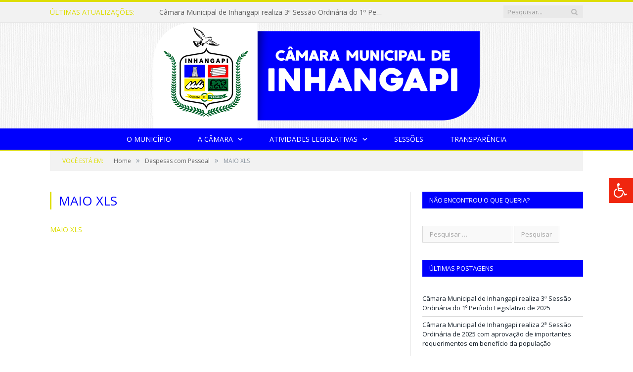

--- FILE ---
content_type: text/html; charset=UTF-8
request_url: https://cminhangapi.pa.gov.br/portal-da-transparencia/despesas-com-pessoal/maio-xls/
body_size: 11166
content:
<!DOCTYPE html>

<!--[if IE 8]> <html class="ie ie8" lang="pt-BR"> <![endif]-->
<!--[if IE 9]> <html class="ie ie9" lang="pt-BR"> <![endif]-->
<!--[if gt IE 9]><!--> <html lang="pt-BR"> <!--<![endif]-->

<head>


<meta charset="UTF-8" />


 
<meta name="viewport" content="width=device-width, initial-scale=1" />
<link rel="pingback" href="https://cminhangapi.pa.gov.br/xmlrpc.php" />
	
<link rel="shortcut icon" href="https://camarapreviapa.cr2.site/wp-content/uploads/2020/03/favicon-cr2.png" />	

<link rel="apple-touch-icon-precomposed" href="https://camarapreviapa.cr2.site/wp-content/uploads/2020/03/favicon-cr2.png" />
	
<meta name='robots' content='index, follow, max-image-preview:large, max-snippet:-1, max-video-preview:-1' />
	<style>img:is([sizes="auto" i], [sizes^="auto," i]) { contain-intrinsic-size: 3000px 1500px }</style>
	
	<!-- This site is optimized with the Yoast SEO plugin v26.1.1 - https://yoast.com/wordpress/plugins/seo/ -->
	<title>MAIO XLS - Câmara Municipal de Inhangapi - PA | Gestão 2025-2026</title>
	<link rel="canonical" href="https://cminhangapi.pa.gov.br/portal-da-transparencia/despesas-com-pessoal/maio-xls/" />
	<meta property="og:locale" content="pt_BR" />
	<meta property="og:type" content="article" />
	<meta property="og:title" content="MAIO XLS - Câmara Municipal de Inhangapi - PA | Gestão 2025-2026" />
	<meta property="og:description" content="MAIO XLS" />
	<meta property="og:url" content="https://cminhangapi.pa.gov.br/portal-da-transparencia/despesas-com-pessoal/maio-xls/" />
	<meta property="og:site_name" content="Câmara Municipal de Inhangapi - PA | Gestão 2025-2026" />
	<script type="application/ld+json" class="yoast-schema-graph">{"@context":"https://schema.org","@graph":[{"@type":"WebPage","@id":"https://cminhangapi.pa.gov.br/portal-da-transparencia/despesas-com-pessoal/maio-xls/","url":"https://cminhangapi.pa.gov.br/portal-da-transparencia/despesas-com-pessoal/maio-xls/","name":"MAIO XLS - Câmara Municipal de Inhangapi - PA | Gestão 2025-2026","isPartOf":{"@id":"https://cminhangapi.pa.gov.br/#website"},"primaryImageOfPage":{"@id":"https://cminhangapi.pa.gov.br/portal-da-transparencia/despesas-com-pessoal/maio-xls/#primaryimage"},"image":{"@id":"https://cminhangapi.pa.gov.br/portal-da-transparencia/despesas-com-pessoal/maio-xls/#primaryimage"},"thumbnailUrl":"","datePublished":"2021-11-30T17:59:05+00:00","breadcrumb":{"@id":"https://cminhangapi.pa.gov.br/portal-da-transparencia/despesas-com-pessoal/maio-xls/#breadcrumb"},"inLanguage":"pt-BR","potentialAction":[{"@type":"ReadAction","target":["https://cminhangapi.pa.gov.br/portal-da-transparencia/despesas-com-pessoal/maio-xls/"]}]},{"@type":"ImageObject","inLanguage":"pt-BR","@id":"https://cminhangapi.pa.gov.br/portal-da-transparencia/despesas-com-pessoal/maio-xls/#primaryimage","url":"","contentUrl":""},{"@type":"BreadcrumbList","@id":"https://cminhangapi.pa.gov.br/portal-da-transparencia/despesas-com-pessoal/maio-xls/#breadcrumb","itemListElement":[{"@type":"ListItem","position":1,"name":"Portal da Transparência","item":"https://cminhangapi.pa.gov.br/portal-da-transparencia/"},{"@type":"ListItem","position":2,"name":"Despesas com Pessoal","item":"https://cminhangapi.pa.gov.br/portal-da-transparencia/despesas-com-pessoal/"},{"@type":"ListItem","position":3,"name":"MAIO XLS"}]},{"@type":"WebSite","@id":"https://cminhangapi.pa.gov.br/#website","url":"https://cminhangapi.pa.gov.br/","name":"Câmara Municipal de Inhangapi - PA | Gestão 2025-2026","description":"Site oficial da Câmara Municipal de Inhangapi - PA","potentialAction":[{"@type":"SearchAction","target":{"@type":"EntryPoint","urlTemplate":"https://cminhangapi.pa.gov.br/?s={search_term_string}"},"query-input":{"@type":"PropertyValueSpecification","valueRequired":true,"valueName":"search_term_string"}}],"inLanguage":"pt-BR"}]}</script>
	<!-- / Yoast SEO plugin. -->


<link rel='dns-prefetch' href='//maxcdn.bootstrapcdn.com' />
<link rel='dns-prefetch' href='//fonts.googleapis.com' />
<link rel="alternate" type="application/rss+xml" title="Feed para Câmara Municipal de Inhangapi - PA | Gestão 2025-2026 &raquo;" href="https://cminhangapi.pa.gov.br/feed/" />
<link rel="alternate" type="application/rss+xml" title="Feed de comentários para Câmara Municipal de Inhangapi - PA | Gestão 2025-2026 &raquo;" href="https://cminhangapi.pa.gov.br/comments/feed/" />
<script type="text/javascript">
/* <![CDATA[ */
window._wpemojiSettings = {"baseUrl":"https:\/\/s.w.org\/images\/core\/emoji\/16.0.1\/72x72\/","ext":".png","svgUrl":"https:\/\/s.w.org\/images\/core\/emoji\/16.0.1\/svg\/","svgExt":".svg","source":{"concatemoji":"https:\/\/cminhangapi.pa.gov.br\/wp-includes\/js\/wp-emoji-release.min.js?ver=6.8.3"}};
/*! This file is auto-generated */
!function(s,n){var o,i,e;function c(e){try{var t={supportTests:e,timestamp:(new Date).valueOf()};sessionStorage.setItem(o,JSON.stringify(t))}catch(e){}}function p(e,t,n){e.clearRect(0,0,e.canvas.width,e.canvas.height),e.fillText(t,0,0);var t=new Uint32Array(e.getImageData(0,0,e.canvas.width,e.canvas.height).data),a=(e.clearRect(0,0,e.canvas.width,e.canvas.height),e.fillText(n,0,0),new Uint32Array(e.getImageData(0,0,e.canvas.width,e.canvas.height).data));return t.every(function(e,t){return e===a[t]})}function u(e,t){e.clearRect(0,0,e.canvas.width,e.canvas.height),e.fillText(t,0,0);for(var n=e.getImageData(16,16,1,1),a=0;a<n.data.length;a++)if(0!==n.data[a])return!1;return!0}function f(e,t,n,a){switch(t){case"flag":return n(e,"\ud83c\udff3\ufe0f\u200d\u26a7\ufe0f","\ud83c\udff3\ufe0f\u200b\u26a7\ufe0f")?!1:!n(e,"\ud83c\udde8\ud83c\uddf6","\ud83c\udde8\u200b\ud83c\uddf6")&&!n(e,"\ud83c\udff4\udb40\udc67\udb40\udc62\udb40\udc65\udb40\udc6e\udb40\udc67\udb40\udc7f","\ud83c\udff4\u200b\udb40\udc67\u200b\udb40\udc62\u200b\udb40\udc65\u200b\udb40\udc6e\u200b\udb40\udc67\u200b\udb40\udc7f");case"emoji":return!a(e,"\ud83e\udedf")}return!1}function g(e,t,n,a){var r="undefined"!=typeof WorkerGlobalScope&&self instanceof WorkerGlobalScope?new OffscreenCanvas(300,150):s.createElement("canvas"),o=r.getContext("2d",{willReadFrequently:!0}),i=(o.textBaseline="top",o.font="600 32px Arial",{});return e.forEach(function(e){i[e]=t(o,e,n,a)}),i}function t(e){var t=s.createElement("script");t.src=e,t.defer=!0,s.head.appendChild(t)}"undefined"!=typeof Promise&&(o="wpEmojiSettingsSupports",i=["flag","emoji"],n.supports={everything:!0,everythingExceptFlag:!0},e=new Promise(function(e){s.addEventListener("DOMContentLoaded",e,{once:!0})}),new Promise(function(t){var n=function(){try{var e=JSON.parse(sessionStorage.getItem(o));if("object"==typeof e&&"number"==typeof e.timestamp&&(new Date).valueOf()<e.timestamp+604800&&"object"==typeof e.supportTests)return e.supportTests}catch(e){}return null}();if(!n){if("undefined"!=typeof Worker&&"undefined"!=typeof OffscreenCanvas&&"undefined"!=typeof URL&&URL.createObjectURL&&"undefined"!=typeof Blob)try{var e="postMessage("+g.toString()+"("+[JSON.stringify(i),f.toString(),p.toString(),u.toString()].join(",")+"));",a=new Blob([e],{type:"text/javascript"}),r=new Worker(URL.createObjectURL(a),{name:"wpTestEmojiSupports"});return void(r.onmessage=function(e){c(n=e.data),r.terminate(),t(n)})}catch(e){}c(n=g(i,f,p,u))}t(n)}).then(function(e){for(var t in e)n.supports[t]=e[t],n.supports.everything=n.supports.everything&&n.supports[t],"flag"!==t&&(n.supports.everythingExceptFlag=n.supports.everythingExceptFlag&&n.supports[t]);n.supports.everythingExceptFlag=n.supports.everythingExceptFlag&&!n.supports.flag,n.DOMReady=!1,n.readyCallback=function(){n.DOMReady=!0}}).then(function(){return e}).then(function(){var e;n.supports.everything||(n.readyCallback(),(e=n.source||{}).concatemoji?t(e.concatemoji):e.wpemoji&&e.twemoji&&(t(e.twemoji),t(e.wpemoji)))}))}((window,document),window._wpemojiSettings);
/* ]]> */
</script>
<style id='wp-emoji-styles-inline-css' type='text/css'>

	img.wp-smiley, img.emoji {
		display: inline !important;
		border: none !important;
		box-shadow: none !important;
		height: 1em !important;
		width: 1em !important;
		margin: 0 0.07em !important;
		vertical-align: -0.1em !important;
		background: none !important;
		padding: 0 !important;
	}
</style>
<link rel='stylesheet' id='wp-block-library-css' href='https://cminhangapi.pa.gov.br/wp-includes/css/dist/block-library/style.min.css?ver=6.8.3' type='text/css' media='all' />
<style id='classic-theme-styles-inline-css' type='text/css'>
/*! This file is auto-generated */
.wp-block-button__link{color:#fff;background-color:#32373c;border-radius:9999px;box-shadow:none;text-decoration:none;padding:calc(.667em + 2px) calc(1.333em + 2px);font-size:1.125em}.wp-block-file__button{background:#32373c;color:#fff;text-decoration:none}
</style>
<style id='global-styles-inline-css' type='text/css'>
:root{--wp--preset--aspect-ratio--square: 1;--wp--preset--aspect-ratio--4-3: 4/3;--wp--preset--aspect-ratio--3-4: 3/4;--wp--preset--aspect-ratio--3-2: 3/2;--wp--preset--aspect-ratio--2-3: 2/3;--wp--preset--aspect-ratio--16-9: 16/9;--wp--preset--aspect-ratio--9-16: 9/16;--wp--preset--color--black: #000000;--wp--preset--color--cyan-bluish-gray: #abb8c3;--wp--preset--color--white: #ffffff;--wp--preset--color--pale-pink: #f78da7;--wp--preset--color--vivid-red: #cf2e2e;--wp--preset--color--luminous-vivid-orange: #ff6900;--wp--preset--color--luminous-vivid-amber: #fcb900;--wp--preset--color--light-green-cyan: #7bdcb5;--wp--preset--color--vivid-green-cyan: #00d084;--wp--preset--color--pale-cyan-blue: #8ed1fc;--wp--preset--color--vivid-cyan-blue: #0693e3;--wp--preset--color--vivid-purple: #9b51e0;--wp--preset--gradient--vivid-cyan-blue-to-vivid-purple: linear-gradient(135deg,rgba(6,147,227,1) 0%,rgb(155,81,224) 100%);--wp--preset--gradient--light-green-cyan-to-vivid-green-cyan: linear-gradient(135deg,rgb(122,220,180) 0%,rgb(0,208,130) 100%);--wp--preset--gradient--luminous-vivid-amber-to-luminous-vivid-orange: linear-gradient(135deg,rgba(252,185,0,1) 0%,rgba(255,105,0,1) 100%);--wp--preset--gradient--luminous-vivid-orange-to-vivid-red: linear-gradient(135deg,rgba(255,105,0,1) 0%,rgb(207,46,46) 100%);--wp--preset--gradient--very-light-gray-to-cyan-bluish-gray: linear-gradient(135deg,rgb(238,238,238) 0%,rgb(169,184,195) 100%);--wp--preset--gradient--cool-to-warm-spectrum: linear-gradient(135deg,rgb(74,234,220) 0%,rgb(151,120,209) 20%,rgb(207,42,186) 40%,rgb(238,44,130) 60%,rgb(251,105,98) 80%,rgb(254,248,76) 100%);--wp--preset--gradient--blush-light-purple: linear-gradient(135deg,rgb(255,206,236) 0%,rgb(152,150,240) 100%);--wp--preset--gradient--blush-bordeaux: linear-gradient(135deg,rgb(254,205,165) 0%,rgb(254,45,45) 50%,rgb(107,0,62) 100%);--wp--preset--gradient--luminous-dusk: linear-gradient(135deg,rgb(255,203,112) 0%,rgb(199,81,192) 50%,rgb(65,88,208) 100%);--wp--preset--gradient--pale-ocean: linear-gradient(135deg,rgb(255,245,203) 0%,rgb(182,227,212) 50%,rgb(51,167,181) 100%);--wp--preset--gradient--electric-grass: linear-gradient(135deg,rgb(202,248,128) 0%,rgb(113,206,126) 100%);--wp--preset--gradient--midnight: linear-gradient(135deg,rgb(2,3,129) 0%,rgb(40,116,252) 100%);--wp--preset--font-size--small: 13px;--wp--preset--font-size--medium: 20px;--wp--preset--font-size--large: 36px;--wp--preset--font-size--x-large: 42px;--wp--preset--spacing--20: 0.44rem;--wp--preset--spacing--30: 0.67rem;--wp--preset--spacing--40: 1rem;--wp--preset--spacing--50: 1.5rem;--wp--preset--spacing--60: 2.25rem;--wp--preset--spacing--70: 3.38rem;--wp--preset--spacing--80: 5.06rem;--wp--preset--shadow--natural: 6px 6px 9px rgba(0, 0, 0, 0.2);--wp--preset--shadow--deep: 12px 12px 50px rgba(0, 0, 0, 0.4);--wp--preset--shadow--sharp: 6px 6px 0px rgba(0, 0, 0, 0.2);--wp--preset--shadow--outlined: 6px 6px 0px -3px rgba(255, 255, 255, 1), 6px 6px rgba(0, 0, 0, 1);--wp--preset--shadow--crisp: 6px 6px 0px rgba(0, 0, 0, 1);}:where(.is-layout-flex){gap: 0.5em;}:where(.is-layout-grid){gap: 0.5em;}body .is-layout-flex{display: flex;}.is-layout-flex{flex-wrap: wrap;align-items: center;}.is-layout-flex > :is(*, div){margin: 0;}body .is-layout-grid{display: grid;}.is-layout-grid > :is(*, div){margin: 0;}:where(.wp-block-columns.is-layout-flex){gap: 2em;}:where(.wp-block-columns.is-layout-grid){gap: 2em;}:where(.wp-block-post-template.is-layout-flex){gap: 1.25em;}:where(.wp-block-post-template.is-layout-grid){gap: 1.25em;}.has-black-color{color: var(--wp--preset--color--black) !important;}.has-cyan-bluish-gray-color{color: var(--wp--preset--color--cyan-bluish-gray) !important;}.has-white-color{color: var(--wp--preset--color--white) !important;}.has-pale-pink-color{color: var(--wp--preset--color--pale-pink) !important;}.has-vivid-red-color{color: var(--wp--preset--color--vivid-red) !important;}.has-luminous-vivid-orange-color{color: var(--wp--preset--color--luminous-vivid-orange) !important;}.has-luminous-vivid-amber-color{color: var(--wp--preset--color--luminous-vivid-amber) !important;}.has-light-green-cyan-color{color: var(--wp--preset--color--light-green-cyan) !important;}.has-vivid-green-cyan-color{color: var(--wp--preset--color--vivid-green-cyan) !important;}.has-pale-cyan-blue-color{color: var(--wp--preset--color--pale-cyan-blue) !important;}.has-vivid-cyan-blue-color{color: var(--wp--preset--color--vivid-cyan-blue) !important;}.has-vivid-purple-color{color: var(--wp--preset--color--vivid-purple) !important;}.has-black-background-color{background-color: var(--wp--preset--color--black) !important;}.has-cyan-bluish-gray-background-color{background-color: var(--wp--preset--color--cyan-bluish-gray) !important;}.has-white-background-color{background-color: var(--wp--preset--color--white) !important;}.has-pale-pink-background-color{background-color: var(--wp--preset--color--pale-pink) !important;}.has-vivid-red-background-color{background-color: var(--wp--preset--color--vivid-red) !important;}.has-luminous-vivid-orange-background-color{background-color: var(--wp--preset--color--luminous-vivid-orange) !important;}.has-luminous-vivid-amber-background-color{background-color: var(--wp--preset--color--luminous-vivid-amber) !important;}.has-light-green-cyan-background-color{background-color: var(--wp--preset--color--light-green-cyan) !important;}.has-vivid-green-cyan-background-color{background-color: var(--wp--preset--color--vivid-green-cyan) !important;}.has-pale-cyan-blue-background-color{background-color: var(--wp--preset--color--pale-cyan-blue) !important;}.has-vivid-cyan-blue-background-color{background-color: var(--wp--preset--color--vivid-cyan-blue) !important;}.has-vivid-purple-background-color{background-color: var(--wp--preset--color--vivid-purple) !important;}.has-black-border-color{border-color: var(--wp--preset--color--black) !important;}.has-cyan-bluish-gray-border-color{border-color: var(--wp--preset--color--cyan-bluish-gray) !important;}.has-white-border-color{border-color: var(--wp--preset--color--white) !important;}.has-pale-pink-border-color{border-color: var(--wp--preset--color--pale-pink) !important;}.has-vivid-red-border-color{border-color: var(--wp--preset--color--vivid-red) !important;}.has-luminous-vivid-orange-border-color{border-color: var(--wp--preset--color--luminous-vivid-orange) !important;}.has-luminous-vivid-amber-border-color{border-color: var(--wp--preset--color--luminous-vivid-amber) !important;}.has-light-green-cyan-border-color{border-color: var(--wp--preset--color--light-green-cyan) !important;}.has-vivid-green-cyan-border-color{border-color: var(--wp--preset--color--vivid-green-cyan) !important;}.has-pale-cyan-blue-border-color{border-color: var(--wp--preset--color--pale-cyan-blue) !important;}.has-vivid-cyan-blue-border-color{border-color: var(--wp--preset--color--vivid-cyan-blue) !important;}.has-vivid-purple-border-color{border-color: var(--wp--preset--color--vivid-purple) !important;}.has-vivid-cyan-blue-to-vivid-purple-gradient-background{background: var(--wp--preset--gradient--vivid-cyan-blue-to-vivid-purple) !important;}.has-light-green-cyan-to-vivid-green-cyan-gradient-background{background: var(--wp--preset--gradient--light-green-cyan-to-vivid-green-cyan) !important;}.has-luminous-vivid-amber-to-luminous-vivid-orange-gradient-background{background: var(--wp--preset--gradient--luminous-vivid-amber-to-luminous-vivid-orange) !important;}.has-luminous-vivid-orange-to-vivid-red-gradient-background{background: var(--wp--preset--gradient--luminous-vivid-orange-to-vivid-red) !important;}.has-very-light-gray-to-cyan-bluish-gray-gradient-background{background: var(--wp--preset--gradient--very-light-gray-to-cyan-bluish-gray) !important;}.has-cool-to-warm-spectrum-gradient-background{background: var(--wp--preset--gradient--cool-to-warm-spectrum) !important;}.has-blush-light-purple-gradient-background{background: var(--wp--preset--gradient--blush-light-purple) !important;}.has-blush-bordeaux-gradient-background{background: var(--wp--preset--gradient--blush-bordeaux) !important;}.has-luminous-dusk-gradient-background{background: var(--wp--preset--gradient--luminous-dusk) !important;}.has-pale-ocean-gradient-background{background: var(--wp--preset--gradient--pale-ocean) !important;}.has-electric-grass-gradient-background{background: var(--wp--preset--gradient--electric-grass) !important;}.has-midnight-gradient-background{background: var(--wp--preset--gradient--midnight) !important;}.has-small-font-size{font-size: var(--wp--preset--font-size--small) !important;}.has-medium-font-size{font-size: var(--wp--preset--font-size--medium) !important;}.has-large-font-size{font-size: var(--wp--preset--font-size--large) !important;}.has-x-large-font-size{font-size: var(--wp--preset--font-size--x-large) !important;}
:where(.wp-block-post-template.is-layout-flex){gap: 1.25em;}:where(.wp-block-post-template.is-layout-grid){gap: 1.25em;}
:where(.wp-block-columns.is-layout-flex){gap: 2em;}:where(.wp-block-columns.is-layout-grid){gap: 2em;}
:root :where(.wp-block-pullquote){font-size: 1.5em;line-height: 1.6;}
</style>
<link rel='stylesheet' id='page-list-style-css' href='https://cminhangapi.pa.gov.br/wp-content/plugins/page-list/css/page-list.css?ver=5.9' type='text/css' media='all' />
<link rel='stylesheet' id='fontawsome-css' href='//maxcdn.bootstrapcdn.com/font-awesome/4.6.3/css/font-awesome.min.css?ver=1.0.5' type='text/css' media='all' />
<link rel='stylesheet' id='sogo_accessibility-css' href='https://cminhangapi.pa.gov.br/wp-content/plugins/sogo-accessibility/public/css/sogo-accessibility-public.css?ver=1.0.5' type='text/css' media='all' />
<link rel='stylesheet' id='wp-polls-css' href='https://cminhangapi.pa.gov.br/wp-content/plugins/wp-polls/polls-css.css?ver=2.77.3' type='text/css' media='all' />
<style id='wp-polls-inline-css' type='text/css'>
.wp-polls .pollbar {
	margin: 1px;
	font-size: 6px;
	line-height: 8px;
	height: 8px;
	background-image: url('https://cminhangapi.pa.gov.br/wp-content/plugins/wp-polls/images/default/pollbg.gif');
	border: 1px solid #c8c8c8;
}

</style>
<link rel='stylesheet' id='smartmag-fonts-css' href='https://fonts.googleapis.com/css?family=Open+Sans:400,400Italic,600,700|Roboto+Slab|Merriweather:300italic&#038;subset' type='text/css' media='all' />
<link rel='stylesheet' id='smartmag-core-css' href='https://cminhangapi.pa.gov.br/wp-content/themes/cr2-v3/style.css?ver=2.6.1' type='text/css' media='all' />
<link rel='stylesheet' id='smartmag-responsive-css' href='https://cminhangapi.pa.gov.br/wp-content/themes/cr2-v3/css/responsive.css?ver=2.6.1' type='text/css' media='all' />
<link rel='stylesheet' id='pretty-photo-css' href='https://cminhangapi.pa.gov.br/wp-content/themes/cr2-v3/css/prettyPhoto.css?ver=2.6.1' type='text/css' media='all' />
<link rel='stylesheet' id='smartmag-font-awesome-css' href='https://cminhangapi.pa.gov.br/wp-content/themes/cr2-v3/css/fontawesome/css/font-awesome.min.css?ver=2.6.1' type='text/css' media='all' />
<link rel='stylesheet' id='custom-css-css' href='https://cminhangapi.pa.gov.br/?bunyad_custom_css=1&#038;ver=6.8.3' type='text/css' media='all' />
<script type="text/javascript" src="https://cminhangapi.pa.gov.br/wp-includes/js/jquery/jquery.min.js?ver=3.7.1" id="jquery-core-js"></script>
<script type="text/javascript" src="https://cminhangapi.pa.gov.br/wp-includes/js/jquery/jquery-migrate.min.js?ver=3.4.1" id="jquery-migrate-js"></script>
<script type="text/javascript" src="https://cminhangapi.pa.gov.br/wp-content/themes/cr2-v3/js/jquery.prettyPhoto.js?ver=6.8.3" id="pretty-photo-smartmag-js"></script>
<script type="text/javascript" src="https://cminhangapi.pa.gov.br/wp-content/plugins/maxbuttons-pro-2.5.1/js/maxbuttons.js?ver=6.8.3" id="maxbuttons-js-js"></script>
<link rel="https://api.w.org/" href="https://cminhangapi.pa.gov.br/wp-json/" /><link rel="alternate" title="JSON" type="application/json" href="https://cminhangapi.pa.gov.br/wp-json/wp/v2/media/5413" /><link rel="EditURI" type="application/rsd+xml" title="RSD" href="https://cminhangapi.pa.gov.br/xmlrpc.php?rsd" />
<meta name="generator" content="WordPress 6.8.3" />
<link rel='shortlink' href='https://cminhangapi.pa.gov.br/?p=5413' />
<link rel="alternate" title="oEmbed (JSON)" type="application/json+oembed" href="https://cminhangapi.pa.gov.br/wp-json/oembed/1.0/embed?url=https%3A%2F%2Fcminhangapi.pa.gov.br%2Fportal-da-transparencia%2Fdespesas-com-pessoal%2Fmaio-xls%2F" />
<link rel="alternate" title="oEmbed (XML)" type="text/xml+oembed" href="https://cminhangapi.pa.gov.br/wp-json/oembed/1.0/embed?url=https%3A%2F%2Fcminhangapi.pa.gov.br%2Fportal-da-transparencia%2Fdespesas-com-pessoal%2Fmaio-xls%2F&#038;format=xml" />
<meta name="redi-version" content="1.2.7" />	<style>.main-featured .row { opacity: 1; }.no-display {
    will-change: opacity;
    opacity: 1;
}</style>
<!--[if lt IE 9]>
<script src="https://cminhangapi.pa.gov.br/wp-content/themes/cr2-v3/js/html5.js" type="text/javascript"></script>
<![endif]-->

</head>


<body data-rsssl=1 class="attachment wp-singular attachment-template-default attachmentid-5413 attachment-vnd.ms-excel wp-theme-cr2-v3 page-builder right-sidebar full has-nav-dark has-nav-full">

<div class="main-wrap">

	
	
	<div class="top-bar">

		<div class="wrap">
			<section class="top-bar-content cf">
			
								<div class="trending-ticker">
					<span class="heading">Últimas atualizações:</span>

					<ul>
												
												
							<li><a href="https://cminhangapi.pa.gov.br/camara-municipal-de-inhangapi-realiza-3a-sessao-ordinaria-do-1o-periodo-legislativo-de-2025/" title="Câmara Municipal de Inhangapi realiza 3ª Sessão Ordinária do 1º Período Legislativo de 2025">Câmara Municipal de Inhangapi realiza 3ª Sessão Ordinária do 1º Período Legislativo de 2025</a></li>
						
												
							<li><a href="https://cminhangapi.pa.gov.br/camara-municipal-de-inhangapi-realiza-2a-sessao-ordinaria-de-2025/" title="Câmara Municipal de Inhangapi realiza 2ª Sessão Ordinária de 2025 com aprovação de importantes requerimentos em benefício da população">Câmara Municipal de Inhangapi realiza 2ª Sessão Ordinária de 2025 com aprovação de importantes requerimentos em benefício da população</a></li>
						
												
							<li><a href="https://cminhangapi.pa.gov.br/camara-municipal-de-inhangapi-realiza-1a-sessao-ordinaria-de-2025-e-aprova-nove-requerimentos-voltados-a-melhorias-nas-comunidades/" title="Câmara Municipal de Inhangapi realiza 1ª Sessão Ordinária de 2025 e aprova nove requerimentos voltados a melhorias nas comunidades">Câmara Municipal de Inhangapi realiza 1ª Sessão Ordinária de 2025 e aprova nove requerimentos voltados a melhorias nas comunidades</a></li>
						
												
							<li><a href="https://cminhangapi.pa.gov.br/decima-nona-legislatura-ano-2025/" title="Decima Nona Legislatura – Ano 2025">Decima Nona Legislatura – Ano 2025</a></li>
						
												
							<li><a href="https://cminhangapi.pa.gov.br/camara-municipal-de-inhangapi-realiza-sessao-solene-de-abertura-do-ano-legislativo-de-2025/" title="Câmara Municipal de Inhangapi realiza Sessão Solene de Abertura do Ano Legislativo de 2025">Câmara Municipal de Inhangapi realiza Sessão Solene de Abertura do Ano Legislativo de 2025</a></li>
						
												
							<li><a href="https://cminhangapi.pa.gov.br/jose-alves-feitosa-oliveira-junior-toma-posse-como-prefeito-de-inhangapi-em-sessao-solene-na-camara-municipal/" title="José Alves Feitosa Oliveira Júnior toma posse como Prefeito de Inhangapi em sessão solene na Câmara Municipal">José Alves Feitosa Oliveira Júnior toma posse como Prefeito de Inhangapi em sessão solene na Câmara Municipal</a></li>
						
												
							<li><a href="https://cminhangapi.pa.gov.br/pautas-e-atas-das-sessoes/" title="PAUTAS E ATAS DAS SESSÕES">PAUTAS E ATAS DAS SESSÕES</a></li>
						
												
							<li><a href="https://cminhangapi.pa.gov.br/camara-municipal-de-inhangapi-empossa-vereadores-e-elege-nova-mesa-diretora-para-o-bienio-2025-2026/" title="Câmara Municipal de Inhangapi empossa vereadores e elege nova Mesa Diretora para o biênio 2025-2026">Câmara Municipal de Inhangapi empossa vereadores e elege nova Mesa Diretora para o biênio 2025-2026</a></li>
						
												
											</ul>
				</div>
				
									
					
		<div class="search">
			<form role="search" action="https://cminhangapi.pa.gov.br/" method="get">
				<input type="text" name="s" class="query" value="" placeholder="Pesquisar..."/>
				<button class="search-button" type="submit"><i class="fa fa-search"></i></button>
			</form>
		</div> <!-- .search -->					
				
								
			</section>
		</div>
		
	</div>
	
	<div id="main-head" class="main-head">
		
		<div class="wrap">
			
			
			<header class="centered">
			
				<div class="title">
							<a href="https://cminhangapi.pa.gov.br/" title="Câmara Municipal de Inhangapi &#8211; PA | Gestão 2025-2026" rel="home" class">
		
														
								
				<img src="https://cminhangapi.pa.gov.br/wp-content/uploads/2025/10/logo-cmi.png" class="logo-image" alt="Câmara Municipal de Inhangapi &#8211; PA | Gestão 2025-2026"  />
					 
						
		</a>				</div>
				
								
			</header>
				
							
		</div>
		
		
<div class="navigation-wrap cf" data-sticky-nav="1" data-sticky-type="normal">

	<nav class="navigation cf nav-center nav-full nav-dark">
	
		<div class="wrap">
		
			<div class="mobile" data-type="classic" data-search="1">
				<a href="#" class="selected">
					<span class="text">Menu</span><span class="current"></span> <i class="hamburger fa fa-bars"></i>
				</a>
			</div>
			
			<div class="menu-novo-menu-container"><ul id="menu-novo-menu" class="menu accessibility_menu"><li id="menu-item-822" class="menu-item menu-item-type-post_type menu-item-object-page menu-item-822"><a href="https://cminhangapi.pa.gov.br/o-municipio/">O Município</a></li>
<li id="menu-item-837" class="menu-item menu-item-type-post_type menu-item-object-page menu-item-has-children menu-item-837"><a href="https://cminhangapi.pa.gov.br/a-camara/">A Câmara</a>
<ul class="sub-menu">
	<li id="menu-item-9953" class="menu-item menu-item-type-custom menu-item-object-custom menu-item-9953"><a target="_blank" href="https://www.portalcr2.com.br/agenda-externa/agenda-cm-inhangapi">Agenda do Presidente</a></li>
	<li id="menu-item-9951" class="menu-item menu-item-type-custom menu-item-object-custom menu-item-9951"><a target="_blank" href="https://www.portalcr2.com.br/comissoes/comissoes-cm-inhangapi">Comissões</a></li>
	<li id="menu-item-9952" class="menu-item menu-item-type-custom menu-item-object-custom menu-item-9952"><a target="_blank" href="https://www.portalcr2.com.br/estrutura-camara/-cm-inhangapi">Estrutura Organizacional</a></li>
	<li id="menu-item-9949" class="menu-item menu-item-type-custom menu-item-object-custom menu-item-9949"><a target="_blank" href="https://www.portalcr2.com.br/mesa-diretora/mesa-diretora-cm-inhangapi">Mesa Diretora</a></li>
	<li id="menu-item-9948" class="menu-item menu-item-type-custom menu-item-object-custom menu-item-9948"><a target="_blank" href="https://www.portalcr2.com.br/parlamentares/parlamentares-cm-inhangapi">Vereadores</a></li>
</ul>
</li>
<li id="menu-item-9944" class="menu-item menu-item-type-custom menu-item-object-custom menu-item-has-children menu-item-9944"><a href="#">Atividades Legislativas</a>
<ul class="sub-menu">
	<li id="menu-item-9945" class="menu-item menu-item-type-custom menu-item-object-custom menu-item-9945"><a target="_blank" href="https://www.portalcr2.com.br/documento-administrativo/documentos-admin-cm-inhangapi">Documentos Administrativos</a></li>
	<li id="menu-item-9947" class="menu-item menu-item-type-custom menu-item-object-custom menu-item-9947"><a target="_blank" href="https://www.portalcr2.com.br/materias-legislativas/materias-legislativas-cm-inhangapi">Matérias Legislativas</a></li>
	<li id="menu-item-9946" class="menu-item menu-item-type-custom menu-item-object-custom menu-item-9946"><a target="_blank" href="https://www.portalcr2.com.br/normas-juridicas/normas-juridicas-cm-inhangapi">Normas Jurídicas</a></li>
</ul>
</li>
<li id="menu-item-9943" class="menu-item menu-item-type-custom menu-item-object-custom menu-item-9943"><a target="_blank" href="https://www.portalcr2.com.br/sessoes/sessoes-cm-inhangapi">Sessões</a></li>
<li id="menu-item-1355" class="menu-item menu-item-type-post_type menu-item-object-page menu-item-1355"><a href="https://cminhangapi.pa.gov.br/portal-da-transparencia/">Transparência</a></li>
</ul></div>			
				
		</div>
		
	</nav>

		
</div>		
		 
		
	</div>	
	<div class="breadcrumbs-wrap">
		
		<div class="wrap">
		<div class="breadcrumbs"><span class="location">Você está em:</span><span itemscope itemtype="http://data-vocabulary.org/Breadcrumb"><a itemprop="url" href="https://cminhangapi.pa.gov.br/"><span itemprop="title">Home</span></a></span><span class="delim">&raquo;</span><span itemscope itemtype="http://data-vocabulary.org/Breadcrumb"><a itemprop="url" href="https://cminhangapi.pa.gov.br/portal-da-transparencia/despesas-com-pessoal/"><span itemprop="title">Despesas com Pessoal</span></a></span><span class="delim">&raquo;</span><span class="current">MAIO XLS</span></div>		</div>
		
	</div>


<div class="main wrap cf">

	<div class="row">
		<div class="col-8 main-content">
			
			
			<article id="post-5413" class="post-5413 attachment type-attachment status-inherit">

						
				<header class="post-header">				
					
								
					<h1 class="main-heading">
						MAIO XLS					</h1>
				</header><!-- .post-header -->
				
					
			<div class="post-content">			
				
				<p class="attachment"><a href='https://cminhangapi.pa.gov.br/wp-content/uploads/2021/11/MAIO-XLS.xls'>MAIO XLS</a></p>
				
			</div>

			</article>
			
		</div>
		
		
			
		
		
		<aside class="col-4 sidebar" data-sticky="1">
			<ul>
			
			<li id="search-3" class="widget widget_search"><h3 class="widgettitle">NÃO ENCONTROU O QUE QUERIA?</h3><form role="search" method="get" class="search-form" action="https://cminhangapi.pa.gov.br/">
				<label>
					<span class="screen-reader-text">Pesquisar por:</span>
					<input type="search" class="search-field" placeholder="Pesquisar &hellip;" value="" name="s" />
				</label>
				<input type="submit" class="search-submit" value="Pesquisar" />
			</form></li>

		<li id="recent-posts-4" class="widget widget_recent_entries">
		<h3 class="widgettitle">Últimas Postagens</h3>
		<ul>
											<li>
					<a href="https://cminhangapi.pa.gov.br/camara-municipal-de-inhangapi-realiza-3a-sessao-ordinaria-do-1o-periodo-legislativo-de-2025/">Câmara Municipal de Inhangapi realiza 3ª Sessão Ordinária do 1º Período Legislativo de 2025</a>
									</li>
											<li>
					<a href="https://cminhangapi.pa.gov.br/camara-municipal-de-inhangapi-realiza-2a-sessao-ordinaria-de-2025/">Câmara Municipal de Inhangapi realiza 2ª Sessão Ordinária de 2025 com aprovação de importantes requerimentos em benefício da população</a>
									</li>
											<li>
					<a href="https://cminhangapi.pa.gov.br/camara-municipal-de-inhangapi-realiza-1a-sessao-ordinaria-de-2025-e-aprova-nove-requerimentos-voltados-a-melhorias-nas-comunidades/">Câmara Municipal de Inhangapi realiza 1ª Sessão Ordinária de 2025 e aprova nove requerimentos voltados a melhorias nas comunidades</a>
									</li>
											<li>
					<a href="https://cminhangapi.pa.gov.br/decima-nona-legislatura-ano-2025/">Decima Nona Legislatura – Ano 2025</a>
									</li>
											<li>
					<a href="https://cminhangapi.pa.gov.br/camara-municipal-de-inhangapi-realiza-sessao-solene-de-abertura-do-ano-legislativo-de-2025/">Câmara Municipal de Inhangapi realiza Sessão Solene de Abertura do Ano Legislativo de 2025</a>
									</li>
					</ul>

		</li>
<li id="custom_html-11" class="widget_text widget widget_custom_html"><div class="textwidget custom-html-widget"><center>	
	<a href="https://www.facebook.com/profile.php?id=100095287523911" target="_blank" rel="noopener"><img class="aligncenter wp-image-9280 size-medium" src="https://cminhangapi.pa.gov.br/wp-content/uploads/2023/10/facebook-300x100.png" alt="" width="300" height="100" /></a>
	<a href="https://www.instagram.com/cminhangapi/" target="_blank" rel="noopener"><img class="aligncenter wp-image-9182 size-medium" src="https://cminhangapi.pa.gov.br/wp-content/uploads/2025/10/Instagram-1.jpg" alt="" width="300" height="100" /></a>
	<a href="https://www.facebook.com/profile.php?id=100095287523911&sk=videos" target="blank_"><img width="300" height="117" src="https://cminhangapi.pa.gov.br/wp-content/uploads/2023/11/Sessoes-em-Video.png" class="image wp-image-8029  attachment-full size-full no-display appear" alt="" style="max-width: 100%; height: auto;"></a>
<a href="/portal-da-transparencia/radar/"  rel="noopener"><img class="aligncenter " src="https://cr2.co/wp-content/uploads/logo-radar.png"/></a>
	</center></div></li>
	
			</ul>
		</aside>
		
			
	</div> <!-- .row -->
</div> <!-- .main -->


		
	<footer class="main-footer">
	
			<div class="wrap">
		
					<ul class="widgets row cf">
				
		<li class="widget col-4 bunyad-about">			<h3 class="widgettitle">Câmara Municipal de Inhangapi</h3>		
			<div class="about-widget">
			
						
			<p>End.: TRAVESSA ALACID NUNES, S/N<br />
Centro - Inhangapi - PA</p>
<p>CEP: 68770-000</p>
<p>Fone: : (91) 98493-1154</p>
<p>E-mail: camara_inh@hotmail.com</p>
<p>Horário de atendimento: 07:30 às 13:00</p>
			
			</div>
		
		</li>		
		
		<li class="widget col-4 widget_recent_entries">
		<h3 class="widgettitle">Últimas publicações</h3>
		<ul>
											<li>
					<a href="https://cminhangapi.pa.gov.br/camara-municipal-de-inhangapi-realiza-3a-sessao-ordinaria-do-1o-periodo-legislativo-de-2025/">Câmara Municipal de Inhangapi realiza 3ª Sessão Ordinária do 1º Período Legislativo de 2025</a>
											<span class="post-date">28 de fevereiro de 2025</span>
									</li>
											<li>
					<a href="https://cminhangapi.pa.gov.br/camara-municipal-de-inhangapi-realiza-2a-sessao-ordinaria-de-2025/">Câmara Municipal de Inhangapi realiza 2ª Sessão Ordinária de 2025 com aprovação de importantes requerimentos em benefício da população</a>
											<span class="post-date">21 de fevereiro de 2025</span>
									</li>
											<li>
					<a href="https://cminhangapi.pa.gov.br/camara-municipal-de-inhangapi-realiza-1a-sessao-ordinaria-de-2025-e-aprova-nove-requerimentos-voltados-a-melhorias-nas-comunidades/">Câmara Municipal de Inhangapi realiza 1ª Sessão Ordinária de 2025 e aprova nove requerimentos voltados a melhorias nas comunidades</a>
											<span class="post-date">12 de fevereiro de 2025</span>
									</li>
					</ul>

		</li><li class="widget col-4 widget_text"><h3 class="widgettitle">Desenvolvido por CR2</h3>			<div class="textwidget"><p><a href="https://cr2.co/" target="_blank" rel="noopener"><img decoding="async" class="alignnone wp-image-1778 size-full" src="https://cr2.co/wp-content/uploads/2018/02/logo-cr2-rodape2.png" alt="cr2" width="250" height="107" /><br />
</a>Muito mais que <a href="https://cr2.co/sites-para-prefeituras/" target="_blank" rel="noopener">criar site</a> ou <a href="https://cr2.co/sistema-para-prefeituras-e-gestao-publica-municipal/" target="_blank" rel="noopener">sistema para prefeituras</a>! Realizamos uma <a href="https://cr2.co/consultoria-prefeituras-e-camaras/" target="_blank" rel="noopener">assessoria</a> completa, onde garantimos em contrato que todas as exigências das <a href="https://cr2.co/lei-da-transparencia-municipal/" target="_blank" rel="noopener">leis de transparência pública</a> serão atendidas.</p>
<p>Conheça o <a href="https://cr2.co/programa-nacional-de-transparencia-publica/" target="_blank" rel="noopener">PNTP</a> e o <a href="https://radardatransparencia.com/" target="_blank" rel="noopener">Radar da Transparência Pública</a></p>
</div>
		</li>			</ul>
				
		</div>
	
		
	
			<div class="lower-foot">
			<div class="wrap">
		
						
			<div class="widgets">
							<div class="textwidget">Todos os direitos reservados a Câmara Municipal de Inhangapi.</div>
		<div class="menu-menu-rodape-container"><ul id="menu-menu-rodape" class="menu accessibility_menu"><li id="menu-item-1897" class="menu-item menu-item-type-post_type menu-item-object-page menu-item-1897"><a href="https://cminhangapi.pa.gov.br/mapa-do-site/">Mapa do Site</a></li>
<li id="menu-item-1899" class="menu-item menu-item-type-custom menu-item-object-custom menu-item-1899"><a href="/admin">Acessar Área Administrativa</a></li>
<li id="menu-item-1898" class="menu-item menu-item-type-custom menu-item-object-custom menu-item-1898"><a href="/webmail">Acessar Webmail</a></li>
</ul></div>			</div>
			
					
			</div>
		</div>		
		
	</footer>
	
</div> <!-- .main-wrap -->

<script type="speculationrules">
{"prefetch":[{"source":"document","where":{"and":[{"href_matches":"\/*"},{"not":{"href_matches":["\/wp-*.php","\/wp-admin\/*","\/wp-content\/uploads\/*","\/wp-content\/*","\/wp-content\/plugins\/*","\/wp-content\/themes\/cr2-v3\/*","\/*\\?(.+)"]}},{"not":{"selector_matches":"a[rel~=\"nofollow\"]"}},{"not":{"selector_matches":".no-prefetch, .no-prefetch a"}}]},"eagerness":"conservative"}]}
</script>
<style>
    

            #open_sogoacc {
                background: #F0260F;
                color: #ffffff;
                border-bottom: 1px solid #F0260F;
                border-right: 1px solid #F0260F;
            }

            #close_sogoacc {
                background: #F0260F;
                color: #ffffff;
            }

            #sogoacc div#sogo_font_a button {
                color: #F0260F;

            }

            body.sogo_readable_font * {
                font-family: "Arial", sans-serif !important;
            }

            body.sogo_underline_links a {
                text-decoration: underline !important;
            }

    

</style>


<div id="sogo_overlay"></div>

<button id="open_sogoacc"
   aria-label="Press &quot;Alt + A&quot; to open\close the accessibility menu"
   tabindex="1"
   accesskey="a" class="middleright toggle_sogoacc"><i style="font-size: 30px" class="fa fa-wheelchair"  ></i></button>
<div id="sogoacc" class="middleright">
    <div id="close_sogoacc"
         class="toggle_sogoacc">Acessibilidade</div>
    <div class="sogo-btn-toolbar" role="toolbar">
        <div class="sogo-btn-group">
						                <button type="button" id="b_n_c" class="btn btn-default">
                    <span class="sogo-icon-black_and_white" aria-hidden="true"></span>
					Preto e Branco</button>
						                <button type="button" id="contrasts"
                        data-css="https://cminhangapi.pa.gov.br/wp-content/plugins/sogo-accessibility/public//css/sogo_contrasts.css"
                        class="btn btn-default">
                    <span class="sogo-icon sogo-icon-black" aria-hidden="true"></span>
					Contraste preto </button>
						                <button type="button" id="contrasts_white"
                        data-css="https://cminhangapi.pa.gov.br/wp-content/plugins/sogo-accessibility/public//css/sogo_contrasts_white.css"
                        class="btn btn-default">
                    <span class="sogo-icon-white" aria-hidden="true"></span>
					Contraste branco</button>
						                <button type="button" id="animation_off" class="btn btn-default" >
                    <span class="sogo-icon-flash" aria-hidden="true"></span>
					Parar movimentos</button>
						                <button type="button" id="readable_font" class="btn btn-default">
                    <span class="sogo-icon-font" aria-hidden="true"></span>
					Fonte legível</button>
						                <button type="button" id="underline_links" class="btn btn-default">
                    <span class="sogo-icon-link" aria-hidden="true"></span>
					Sublinhar links</button>
			

        </div>
        <div id="sogo_font_a" class="sogo-btn-group clearfix">
            <button id="sogo_a1" data-size="1" type="button"
                    class="btn btn-default " aria-label="Press to increase font size">A</button>
            <button id="sogo_a2" data-size="1.3" type="button"
                    class="btn btn-default" Press to increase font size">A</button>
            <button id="sogo_a3" data-size="1.8" type="button"
                    class="btn btn-default" Press to increase font size">A</button>
        </div>
        <div class="accessibility-info">

            <div><a   id="sogo_accessibility"
                    href="#"><i aria-hidden="true" class="fa fa-times-circle-o red " ></i>cancelar acessibilidade                </a>
            </div>
            <div>
									                        <a title="Abrir em nova aba"
                           href="#sogo_access_statement"><i aria-hidden="true"
                                    class="fa fa-info-circle green"></i>Declaração de acessibilidade                        </a>

                        <div id="sogo_access_statement">
                            <a href="#" id="close_sogo_access_statement" type="button" accesskey="c"
                               class="btn btn-default ">
                                <i aria-hidden="true" class="fa fa-times-circle fa-3x"></i>
                            </a>
                            <div class="accessibility-info-inner">
								<p class="attachment"><a href='https://cminhangapi.pa.gov.br/wp-content/uploads/2021/11/MAIO-XLS.xls'>MAIO XLS</a></p>
<p>Este portal foi desenvolvido seguindo as diretrizes e a metodologia do W3C – World Wide Web Consortium, apresentadas no documento Web Content Accessibility Guidelines. Procuramos atender as exigências do decreto 5.296, publicado em dezembro de 2004, que torna obrigatória a acessibilidade nos portais e sítios eletrônicos da administração pública na rede mundial de computadores para o uso das pessoas com necessidades especiais, garantindo-lhes o pleno acesso aos conteúdos disponíveis.</p>
<p>Além de validações automáticas, foram realizados testes em diversos navegadores e através do utilitário de acesso a Internet do DOSVOX, sistema operacional destinado deficientes visuais.</p>
                            </div>
                        </div>
									            </div>


        </div>


    </div>
	        <div class="sogo-logo">
            <a target="_blank" href="https://pluginsmarket.com/downloads/accessibility-plugin/"
               title="Provided by sogo.co.il">
                <span>Fornecido por:</span>
                <img src="https://cminhangapi.pa.gov.br/wp-content/plugins/sogo-accessibility/public/css/sogo-logo.png" alt="sogo logo"/>

            </a>
        </div>
	</div><script type="text/javascript" src="https://cminhangapi.pa.gov.br/wp-includes/js/comment-reply.min.js?ver=6.8.3" id="comment-reply-js" async="async" data-wp-strategy="async"></script>
<script type="text/javascript" src="https://cminhangapi.pa.gov.br/wp-content/plugins/sogo-accessibility/public/js/navigation.js?ver=1.0.5" id="sogo_accessibility.navigation-js"></script>
<script type="text/javascript" src="https://cminhangapi.pa.gov.br/wp-content/plugins/sogo-accessibility/public/js/sogo-accessibility-public.js?ver=1.0.5" id="sogo_accessibility-js"></script>
<script type="text/javascript" id="wp-polls-js-extra">
/* <![CDATA[ */
var pollsL10n = {"ajax_url":"https:\/\/cminhangapi.pa.gov.br\/wp-admin\/admin-ajax.php","text_wait":"Seu \u00faltimo pedido ainda est\u00e1 sendo processada. Por favor espere um pouco...","text_valid":"Por favor, escolha uma resposta v\u00e1lida.","text_multiple":"N\u00famero m\u00e1ximo de op\u00e7\u00f5es permitidas:","show_loading":"1","show_fading":"1"};
/* ]]> */
</script>
<script type="text/javascript" src="https://cminhangapi.pa.gov.br/wp-content/plugins/wp-polls/polls-js.js?ver=2.77.3" id="wp-polls-js"></script>
<script type="text/javascript" id="bunyad-theme-js-extra">
/* <![CDATA[ */
var Bunyad = {"ajaxurl":"https:\/\/cminhangapi.pa.gov.br\/wp-admin\/admin-ajax.php"};
/* ]]> */
</script>
<script type="text/javascript" src="https://cminhangapi.pa.gov.br/wp-content/themes/cr2-v3/js/bunyad-theme.js?ver=2.6.1" id="bunyad-theme-js"></script>
<script type="text/javascript" src="https://cminhangapi.pa.gov.br/wp-content/themes/cr2-v3/js/jquery.flexslider-min.js?ver=2.6.1" id="flex-slider-js"></script>
<script type="text/javascript" src="https://cminhangapi.pa.gov.br/wp-content/themes/cr2-v3/js/jquery.sticky-sidebar.min.js?ver=2.6.1" id="sticky-sidebar-js"></script>
<!-- Global site tag (gtag.js) - Google Analytics -->
<script async src="https://www.googletagmanager.com/gtag/js?id=G-41TNVK2BQ0"></script>
<script>
  window.dataLayer = window.dataLayer || [];
  function gtag(){dataLayer.push(arguments);}
  gtag('js', new Date());

  gtag('config', 'G-41TNVK2BQ0');
</script>
</body>
</html>
<!--
Performance optimized by W3 Total Cache. Learn more: https://www.boldgrid.com/w3-total-cache/

Page Caching using Disk: Enhanced 

Served from: cminhangapi.pa.gov.br @ 2026-01-17 06:01:32 by W3 Total Cache
-->